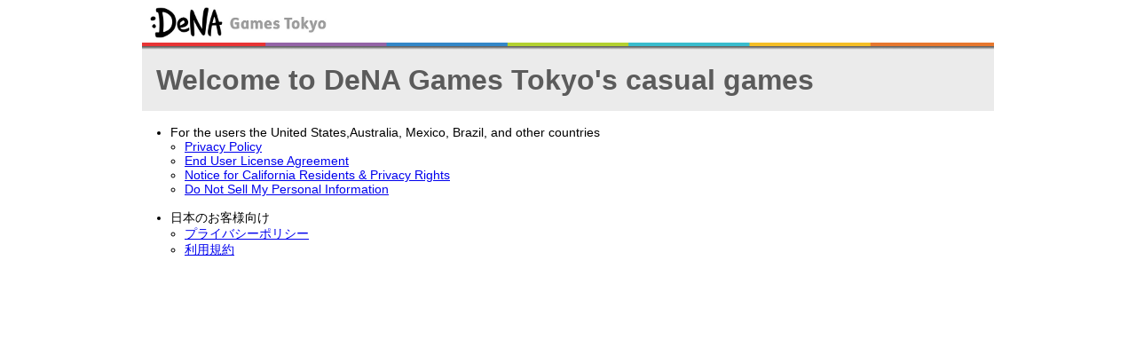

--- FILE ---
content_type: text/html; charset=utf-8
request_url: https://www.hypercasual.jp/
body_size: 156
content:
<!DOCTYPE html>
<html>
<head>
<meta charset="utf-8">
<meta http-equiv="X-UA-Compatible" content="IE=edge">
<meta name="viewport" content="width=device-width, initial-scale=1.0">
<link rel="stylesheet" href="css/common.css">
<title>DeNA Games Tokyo's casual games</title>
</head>
<body>

<header class="header">
  <div class="logo"><img src="image/logo.jpeg" width="200"></div>
</header>
<h1 class="title">Welcome to DeNA Games Tokyo's casual games</h1>

<main class="content">
<ul>
<li>For the users the United States,Australia, Mexico, Brazil, and other countries</li>
<ul style="margin-top:0">
<li><a href="us/privacypolicy.html">Privacy Policy</a></li>
<li><a href="us/eula.html">End User License Agreement</a></li>
<li><a href="us/notice.html">Notice for California Residents & Privacy Rights</a></li>
<li><a href="us/do_not_sell_my_personal_information.html">Do Not Sell My Personal Information</a></li>
</ul>
</ul>

<ul>
<li>日本のお客様向け</li>
<ul style="margin-top:0">
<li><a href="jp/privacypolicy.html">プライバシーポリシー</a></li>
<li><a href="jp/eula.html">利用規約</a></li>
</ul>
</ul>
</main>
  </body>
</html>


--- FILE ---
content_type: text/css; charset=utf-8
request_url: https://www.hypercasual.jp/css/common.css
body_size: -19
content:
html {
  font-family: Helvetica Neue,Helvetica,Arial,ヒラギノ角ゴ ProN W3,Hiragino Kaku Gothic ProN,Meiryo,メイリオ,sans-serif;
}

body {
  width: 100%;
  margin: auto;
}

u {
  text-decoration: underline;
}

p {
  margin-top: 16px;
  font-size: 14px;
}

.indent {
  margin-left: 16px;
}

h1 {
  font-weight: bold;
}

h2 {
  margin: 16px, 0;
  font-size: 16px;
  font-weight: 700;
}

h3 {
  margin: 14px, 0;
  font-size: 14px;
  font-weight: 700;
}

ul {
  margin-top: 16px;
  padding-left: 16px;
}

li {
  font-size: 14px;
}

.header {
  width: 60rem;
  margin: 0 auto;
  height: 3.0rem;
  background: url(../image/header_bg.png) no-repeat center bottom / contain
}
.title {
  margin: 0 auto;
  padding: 1.0rem;
  color: #5b5b5b;
  background: #ebebeb;
  width: 60rem;
}
.logo {
  margin-top: 0.5rem;
  margin-left: 0.5rem;
}
.content {
  margin: 0 auto;
  width: 60rem;
  padding: 0 1rem 1rem;
}
*, *:before, *:after {
  -webkit-box-sizing: border-box;
  box-sizing: border-box
}
@media screen and (max-width:768px) {
  .header {
    width: 100%;
    background: url(../image/sp_header_bg.png) no-repeat center bottom / contain
  }
  .title {
    width: 100%;
  }
  .content {
    width: 100%;
  }
}

